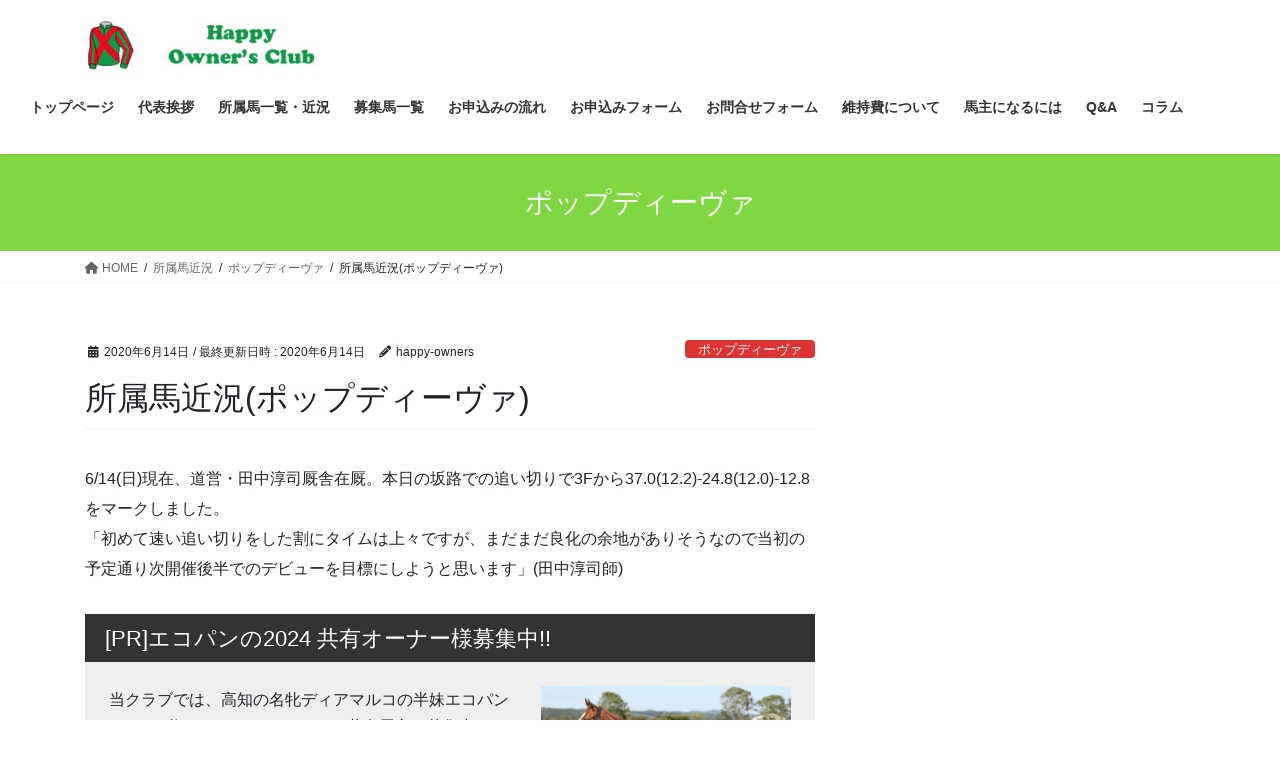

--- FILE ---
content_type: text/html; charset=UTF-8
request_url: https://happy-owners.club/archives/1369
body_size: 14188
content:
<!DOCTYPE html>
<html lang="ja">
<head>
<meta charset="utf-8">
<meta http-equiv="X-UA-Compatible" content="IE=edge">
<meta name="viewport" content="width=device-width, initial-scale=1">

<title>所属馬近況(ポップディーヴァ) | ハッピーオーナーズクラブ 地方競馬共有馬主</title>
<meta name='robots' content='max-image-preview:large' />
	<style>img:is([sizes="auto" i], [sizes^="auto," i]) { contain-intrinsic-size: 3000px 1500px }</style>
	<link rel='dns-prefetch' href='//www.googletagmanager.com' />
<link rel='dns-prefetch' href='//stats.wp.com' />
<link rel='preconnect' href='//c0.wp.com' />
<link rel="alternate" type="application/rss+xml" title="ハッピーオーナーズクラブ 地方競馬共有馬主 &raquo; フィード" href="https://happy-owners.club/feed" />
<link rel="alternate" type="application/rss+xml" title="ハッピーオーナーズクラブ 地方競馬共有馬主 &raquo; コメントフィード" href="https://happy-owners.club/comments/feed" />
<link rel="alternate" type="application/rss+xml" title="ハッピーオーナーズクラブ 地方競馬共有馬主 &raquo; 所属馬近況(ポップディーヴァ) のコメントのフィード" href="https://happy-owners.club/archives/1369/feed" />
<meta name="description" content="6/14(日)現在、道営・田中淳司厩舎在厩。本日の坂路での追い切りで3Fから37.0(12.2)-24.8(12.0)-12.8をマークしました。「初めて速い追い切りをした割にタイムは上々ですが、まだまだ良化の余地がありそうなので当初の予定通り次開催後半でのデビューを目標にしようと思います」(田中淳司師)" /><script type="text/javascript">
/* <![CDATA[ */
window._wpemojiSettings = {"baseUrl":"https:\/\/s.w.org\/images\/core\/emoji\/16.0.1\/72x72\/","ext":".png","svgUrl":"https:\/\/s.w.org\/images\/core\/emoji\/16.0.1\/svg\/","svgExt":".svg","source":{"concatemoji":"https:\/\/happy-owners.club\/wp-includes\/js\/wp-emoji-release.min.js?ver=6.8.3"}};
/*! This file is auto-generated */
!function(s,n){var o,i,e;function c(e){try{var t={supportTests:e,timestamp:(new Date).valueOf()};sessionStorage.setItem(o,JSON.stringify(t))}catch(e){}}function p(e,t,n){e.clearRect(0,0,e.canvas.width,e.canvas.height),e.fillText(t,0,0);var t=new Uint32Array(e.getImageData(0,0,e.canvas.width,e.canvas.height).data),a=(e.clearRect(0,0,e.canvas.width,e.canvas.height),e.fillText(n,0,0),new Uint32Array(e.getImageData(0,0,e.canvas.width,e.canvas.height).data));return t.every(function(e,t){return e===a[t]})}function u(e,t){e.clearRect(0,0,e.canvas.width,e.canvas.height),e.fillText(t,0,0);for(var n=e.getImageData(16,16,1,1),a=0;a<n.data.length;a++)if(0!==n.data[a])return!1;return!0}function f(e,t,n,a){switch(t){case"flag":return n(e,"\ud83c\udff3\ufe0f\u200d\u26a7\ufe0f","\ud83c\udff3\ufe0f\u200b\u26a7\ufe0f")?!1:!n(e,"\ud83c\udde8\ud83c\uddf6","\ud83c\udde8\u200b\ud83c\uddf6")&&!n(e,"\ud83c\udff4\udb40\udc67\udb40\udc62\udb40\udc65\udb40\udc6e\udb40\udc67\udb40\udc7f","\ud83c\udff4\u200b\udb40\udc67\u200b\udb40\udc62\u200b\udb40\udc65\u200b\udb40\udc6e\u200b\udb40\udc67\u200b\udb40\udc7f");case"emoji":return!a(e,"\ud83e\udedf")}return!1}function g(e,t,n,a){var r="undefined"!=typeof WorkerGlobalScope&&self instanceof WorkerGlobalScope?new OffscreenCanvas(300,150):s.createElement("canvas"),o=r.getContext("2d",{willReadFrequently:!0}),i=(o.textBaseline="top",o.font="600 32px Arial",{});return e.forEach(function(e){i[e]=t(o,e,n,a)}),i}function t(e){var t=s.createElement("script");t.src=e,t.defer=!0,s.head.appendChild(t)}"undefined"!=typeof Promise&&(o="wpEmojiSettingsSupports",i=["flag","emoji"],n.supports={everything:!0,everythingExceptFlag:!0},e=new Promise(function(e){s.addEventListener("DOMContentLoaded",e,{once:!0})}),new Promise(function(t){var n=function(){try{var e=JSON.parse(sessionStorage.getItem(o));if("object"==typeof e&&"number"==typeof e.timestamp&&(new Date).valueOf()<e.timestamp+604800&&"object"==typeof e.supportTests)return e.supportTests}catch(e){}return null}();if(!n){if("undefined"!=typeof Worker&&"undefined"!=typeof OffscreenCanvas&&"undefined"!=typeof URL&&URL.createObjectURL&&"undefined"!=typeof Blob)try{var e="postMessage("+g.toString()+"("+[JSON.stringify(i),f.toString(),p.toString(),u.toString()].join(",")+"));",a=new Blob([e],{type:"text/javascript"}),r=new Worker(URL.createObjectURL(a),{name:"wpTestEmojiSupports"});return void(r.onmessage=function(e){c(n=e.data),r.terminate(),t(n)})}catch(e){}c(n=g(i,f,p,u))}t(n)}).then(function(e){for(var t in e)n.supports[t]=e[t],n.supports.everything=n.supports.everything&&n.supports[t],"flag"!==t&&(n.supports.everythingExceptFlag=n.supports.everythingExceptFlag&&n.supports[t]);n.supports.everythingExceptFlag=n.supports.everythingExceptFlag&&!n.supports.flag,n.DOMReady=!1,n.readyCallback=function(){n.DOMReady=!0}}).then(function(){return e}).then(function(){var e;n.supports.everything||(n.readyCallback(),(e=n.source||{}).concatemoji?t(e.concatemoji):e.wpemoji&&e.twemoji&&(t(e.twemoji),t(e.wpemoji)))}))}((window,document),window._wpemojiSettings);
/* ]]> */
</script>
<link rel='preload' id='vkExUnit_common_style-css-preload' href='https://happy-owners.club/wp-content/plugins/vk-all-in-one-expansion-unit/assets/css/vkExUnit_style.css?ver=9.113.0.1' as='style' onload="this.onload=null;this.rel='stylesheet'"/>
<link rel='stylesheet' id='vkExUnit_common_style-css' href='https://happy-owners.club/wp-content/plugins/vk-all-in-one-expansion-unit/assets/css/vkExUnit_style.css?ver=9.113.0.1' media='print' onload="this.media='all'; this.onload=null;">
<style id='vkExUnit_common_style-inline-css' type='text/css'>
:root {--ver_page_top_button_url:url(https://happy-owners.club/wp-content/plugins/vk-all-in-one-expansion-unit/assets/images/to-top-btn-icon.svg);}@font-face {font-weight: normal;font-style: normal;font-family: "vk_sns";src: url("https://happy-owners.club/wp-content/plugins/vk-all-in-one-expansion-unit/inc/sns/icons/fonts/vk_sns.eot?-bq20cj");src: url("https://happy-owners.club/wp-content/plugins/vk-all-in-one-expansion-unit/inc/sns/icons/fonts/vk_sns.eot?#iefix-bq20cj") format("embedded-opentype"),url("https://happy-owners.club/wp-content/plugins/vk-all-in-one-expansion-unit/inc/sns/icons/fonts/vk_sns.woff?-bq20cj") format("woff"),url("https://happy-owners.club/wp-content/plugins/vk-all-in-one-expansion-unit/inc/sns/icons/fonts/vk_sns.ttf?-bq20cj") format("truetype"),url("https://happy-owners.club/wp-content/plugins/vk-all-in-one-expansion-unit/inc/sns/icons/fonts/vk_sns.svg?-bq20cj#vk_sns") format("svg");}
.veu_promotion-alert__content--text {border: 1px solid rgba(0,0,0,0.125);padding: 0.5em 1em;border-radius: var(--vk-size-radius);margin-bottom: var(--vk-margin-block-bottom);font-size: 0.875rem;}/* Alert Content部分に段落タグを入れた場合に最後の段落の余白を0にする */.veu_promotion-alert__content--text p:last-of-type{margin-bottom:0;margin-top: 0;}
</style>
<style id='wp-emoji-styles-inline-css' type='text/css'>

	img.wp-smiley, img.emoji {
		display: inline !important;
		border: none !important;
		box-shadow: none !important;
		height: 1em !important;
		width: 1em !important;
		margin: 0 0.07em !important;
		vertical-align: -0.1em !important;
		background: none !important;
		padding: 0 !important;
	}
</style>
<link rel='preload' id='wp-block-library-css-preload' href='https://c0.wp.com/c/6.8.3/wp-includes/css/dist/block-library/style.min.css' as='style' onload="this.onload=null;this.rel='stylesheet'"/>
<link rel='stylesheet' id='wp-block-library-css' href='https://c0.wp.com/c/6.8.3/wp-includes/css/dist/block-library/style.min.css' media='print' onload="this.media='all'; this.onload=null;">
<style id='wp-block-library-inline-css' type='text/css'>
.vk-cols--reverse{flex-direction:row-reverse}.vk-cols--hasbtn{margin-bottom:0}.vk-cols--hasbtn>.row>.vk_gridColumn_item,.vk-cols--hasbtn>.wp-block-column{position:relative;padding-bottom:3em}.vk-cols--hasbtn>.row>.vk_gridColumn_item>.wp-block-buttons,.vk-cols--hasbtn>.row>.vk_gridColumn_item>.vk_button,.vk-cols--hasbtn>.wp-block-column>.wp-block-buttons,.vk-cols--hasbtn>.wp-block-column>.vk_button{position:absolute;bottom:0;width:100%}.vk-cols--fit.wp-block-columns{gap:0}.vk-cols--fit.wp-block-columns,.vk-cols--fit.wp-block-columns:not(.is-not-stacked-on-mobile){margin-top:0;margin-bottom:0;justify-content:space-between}.vk-cols--fit.wp-block-columns>.wp-block-column *:last-child,.vk-cols--fit.wp-block-columns:not(.is-not-stacked-on-mobile)>.wp-block-column *:last-child{margin-bottom:0}.vk-cols--fit.wp-block-columns>.wp-block-column>.wp-block-cover,.vk-cols--fit.wp-block-columns:not(.is-not-stacked-on-mobile)>.wp-block-column>.wp-block-cover{margin-top:0}.vk-cols--fit.wp-block-columns.has-background,.vk-cols--fit.wp-block-columns:not(.is-not-stacked-on-mobile).has-background{padding:0}@media(max-width: 599px){.vk-cols--fit.wp-block-columns:not(.has-background)>.wp-block-column:not(.has-background),.vk-cols--fit.wp-block-columns:not(.is-not-stacked-on-mobile):not(.has-background)>.wp-block-column:not(.has-background){padding-left:0 !important;padding-right:0 !important}}@media(min-width: 782px){.vk-cols--fit.wp-block-columns .block-editor-block-list__block.wp-block-column:not(:first-child),.vk-cols--fit.wp-block-columns>.wp-block-column:not(:first-child),.vk-cols--fit.wp-block-columns:not(.is-not-stacked-on-mobile) .block-editor-block-list__block.wp-block-column:not(:first-child),.vk-cols--fit.wp-block-columns:not(.is-not-stacked-on-mobile)>.wp-block-column:not(:first-child){margin-left:0}}@media(min-width: 600px)and (max-width: 781px){.vk-cols--fit.wp-block-columns .wp-block-column:nth-child(2n),.vk-cols--fit.wp-block-columns:not(.is-not-stacked-on-mobile) .wp-block-column:nth-child(2n){margin-left:0}.vk-cols--fit.wp-block-columns .wp-block-column:not(:only-child),.vk-cols--fit.wp-block-columns:not(.is-not-stacked-on-mobile) .wp-block-column:not(:only-child){flex-basis:50% !important}}.vk-cols--fit--gap1.wp-block-columns{gap:1px}@media(min-width: 600px)and (max-width: 781px){.vk-cols--fit--gap1.wp-block-columns .wp-block-column:not(:only-child){flex-basis:calc(50% - 1px) !important}}.vk-cols--fit.vk-cols--grid>.block-editor-block-list__block,.vk-cols--fit.vk-cols--grid>.wp-block-column,.vk-cols--fit.vk-cols--grid:not(.is-not-stacked-on-mobile)>.block-editor-block-list__block,.vk-cols--fit.vk-cols--grid:not(.is-not-stacked-on-mobile)>.wp-block-column{flex-basis:50%;box-sizing:border-box}@media(max-width: 599px){.vk-cols--fit.vk-cols--grid.vk-cols--grid--alignfull>.wp-block-column:nth-child(2)>.wp-block-cover,.vk-cols--fit.vk-cols--grid.vk-cols--grid--alignfull>.wp-block-column:nth-child(2)>.vk_outer,.vk-cols--fit.vk-cols--grid:not(.is-not-stacked-on-mobile).vk-cols--grid--alignfull>.wp-block-column:nth-child(2)>.wp-block-cover,.vk-cols--fit.vk-cols--grid:not(.is-not-stacked-on-mobile).vk-cols--grid--alignfull>.wp-block-column:nth-child(2)>.vk_outer{width:100vw;margin-right:calc((100% - 100vw)/2);margin-left:calc((100% - 100vw)/2)}}@media(min-width: 600px){.vk-cols--fit.vk-cols--grid.vk-cols--grid--alignfull>.wp-block-column:nth-child(2)>.wp-block-cover,.vk-cols--fit.vk-cols--grid.vk-cols--grid--alignfull>.wp-block-column:nth-child(2)>.vk_outer,.vk-cols--fit.vk-cols--grid:not(.is-not-stacked-on-mobile).vk-cols--grid--alignfull>.wp-block-column:nth-child(2)>.wp-block-cover,.vk-cols--fit.vk-cols--grid:not(.is-not-stacked-on-mobile).vk-cols--grid--alignfull>.wp-block-column:nth-child(2)>.vk_outer{margin-right:calc(100% - 50vw);width:50vw}}@media(min-width: 600px){.vk-cols--fit.vk-cols--grid.vk-cols--grid--alignfull.vk-cols--reverse>.wp-block-column,.vk-cols--fit.vk-cols--grid:not(.is-not-stacked-on-mobile).vk-cols--grid--alignfull.vk-cols--reverse>.wp-block-column{margin-left:0;margin-right:0}.vk-cols--fit.vk-cols--grid.vk-cols--grid--alignfull.vk-cols--reverse>.wp-block-column:nth-child(2)>.wp-block-cover,.vk-cols--fit.vk-cols--grid.vk-cols--grid--alignfull.vk-cols--reverse>.wp-block-column:nth-child(2)>.vk_outer,.vk-cols--fit.vk-cols--grid:not(.is-not-stacked-on-mobile).vk-cols--grid--alignfull.vk-cols--reverse>.wp-block-column:nth-child(2)>.wp-block-cover,.vk-cols--fit.vk-cols--grid:not(.is-not-stacked-on-mobile).vk-cols--grid--alignfull.vk-cols--reverse>.wp-block-column:nth-child(2)>.vk_outer{margin-left:calc(100% - 50vw)}}.vk-cols--menu h2,.vk-cols--menu h3,.vk-cols--menu h4,.vk-cols--menu h5{margin-bottom:.2em;text-shadow:#000 0 0 10px}.vk-cols--menu h2:first-child,.vk-cols--menu h3:first-child,.vk-cols--menu h4:first-child,.vk-cols--menu h5:first-child{margin-top:0}.vk-cols--menu p{margin-bottom:1rem;text-shadow:#000 0 0 10px}.vk-cols--menu .wp-block-cover__inner-container:last-child{margin-bottom:0}.vk-cols--fitbnrs .wp-block-column .wp-block-cover:hover img{filter:unset}.vk-cols--fitbnrs .wp-block-column .wp-block-cover:hover{background-color:unset}.vk-cols--fitbnrs .wp-block-column .wp-block-cover:hover .wp-block-cover__image-background{filter:unset !important}.vk-cols--fitbnrs .wp-block-cover .wp-block-cover__inner-container{position:absolute;height:100%;width:100%}.vk-cols--fitbnrs .vk_button{height:100%;margin:0}.vk-cols--fitbnrs .vk_button .vk_button_btn,.vk-cols--fitbnrs .vk_button .btn{height:100%;width:100%;border:none;box-shadow:none;background-color:unset !important;transition:unset}.vk-cols--fitbnrs .vk_button .vk_button_btn:hover,.vk-cols--fitbnrs .vk_button .btn:hover{transition:unset}.vk-cols--fitbnrs .vk_button .vk_button_btn:after,.vk-cols--fitbnrs .vk_button .btn:after{border:none}.vk-cols--fitbnrs .vk_button .vk_button_link_txt{width:100%;position:absolute;top:50%;left:50%;transform:translateY(-50%) translateX(-50%);font-size:2rem;text-shadow:#000 0 0 10px}.vk-cols--fitbnrs .vk_button .vk_button_link_subCaption{width:100%;position:absolute;top:calc(50% + 2.2em);left:50%;transform:translateY(-50%) translateX(-50%);text-shadow:#000 0 0 10px}@media(min-width: 992px){.vk-cols--media.wp-block-columns{gap:3rem}}.vk-fit-map figure{margin-bottom:0}.vk-fit-map iframe{position:relative;margin-bottom:0;display:block;max-height:400px;width:100vw}.vk-fit-map:is(.alignfull,.alignwide) div{max-width:100%}.vk-table--th--width25 :where(tr>*:first-child){width:25%}.vk-table--th--width30 :where(tr>*:first-child){width:30%}.vk-table--th--width35 :where(tr>*:first-child){width:35%}.vk-table--th--width40 :where(tr>*:first-child){width:40%}.vk-table--th--bg-bright :where(tr>*:first-child){background-color:var(--wp--preset--color--bg-secondary, rgba(0, 0, 0, 0.05))}@media(max-width: 599px){.vk-table--mobile-block :is(th,td){width:100%;display:block}.vk-table--mobile-block.wp-block-table table :is(th,td){border-top:none}}.vk-table--width--th25 :where(tr>*:first-child){width:25%}.vk-table--width--th30 :where(tr>*:first-child){width:30%}.vk-table--width--th35 :where(tr>*:first-child){width:35%}.vk-table--width--th40 :where(tr>*:first-child){width:40%}.no-margin{margin:0}@media(max-width: 599px){.wp-block-image.vk-aligncenter--mobile>.alignright{float:none;margin-left:auto;margin-right:auto}.vk-no-padding-horizontal--mobile{padding-left:0 !important;padding-right:0 !important}}
/* VK Color Palettes */
</style>
<style id='classic-theme-styles-inline-css' type='text/css'>
/*! This file is auto-generated */
.wp-block-button__link{color:#fff;background-color:#32373c;border-radius:9999px;box-shadow:none;text-decoration:none;padding:calc(.667em + 2px) calc(1.333em + 2px);font-size:1.125em}.wp-block-file__button{background:#32373c;color:#fff;text-decoration:none}
</style>
<link rel='preload' id='mediaelement-css-preload' href='https://c0.wp.com/c/6.8.3/wp-includes/js/mediaelement/mediaelementplayer-legacy.min.css' as='style' onload="this.onload=null;this.rel='stylesheet'"/>
<link rel='stylesheet' id='mediaelement-css' href='https://c0.wp.com/c/6.8.3/wp-includes/js/mediaelement/mediaelementplayer-legacy.min.css' media='print' onload="this.media='all'; this.onload=null;">
<link rel='preload' id='wp-mediaelement-css-preload' href='https://c0.wp.com/c/6.8.3/wp-includes/js/mediaelement/wp-mediaelement.min.css' as='style' onload="this.onload=null;this.rel='stylesheet'"/>
<link rel='stylesheet' id='wp-mediaelement-css' href='https://c0.wp.com/c/6.8.3/wp-includes/js/mediaelement/wp-mediaelement.min.css' media='print' onload="this.media='all'; this.onload=null;">
<style id='jetpack-sharing-buttons-style-inline-css' type='text/css'>
.jetpack-sharing-buttons__services-list{display:flex;flex-direction:row;flex-wrap:wrap;gap:0;list-style-type:none;margin:5px;padding:0}.jetpack-sharing-buttons__services-list.has-small-icon-size{font-size:12px}.jetpack-sharing-buttons__services-list.has-normal-icon-size{font-size:16px}.jetpack-sharing-buttons__services-list.has-large-icon-size{font-size:24px}.jetpack-sharing-buttons__services-list.has-huge-icon-size{font-size:36px}@media print{.jetpack-sharing-buttons__services-list{display:none!important}}.editor-styles-wrapper .wp-block-jetpack-sharing-buttons{gap:0;padding-inline-start:0}ul.jetpack-sharing-buttons__services-list.has-background{padding:1.25em 2.375em}
</style>
<style id='global-styles-inline-css' type='text/css'>
:root{--wp--preset--aspect-ratio--square: 1;--wp--preset--aspect-ratio--4-3: 4/3;--wp--preset--aspect-ratio--3-4: 3/4;--wp--preset--aspect-ratio--3-2: 3/2;--wp--preset--aspect-ratio--2-3: 2/3;--wp--preset--aspect-ratio--16-9: 16/9;--wp--preset--aspect-ratio--9-16: 9/16;--wp--preset--color--black: #000000;--wp--preset--color--cyan-bluish-gray: #abb8c3;--wp--preset--color--white: #ffffff;--wp--preset--color--pale-pink: #f78da7;--wp--preset--color--vivid-red: #cf2e2e;--wp--preset--color--luminous-vivid-orange: #ff6900;--wp--preset--color--luminous-vivid-amber: #fcb900;--wp--preset--color--light-green-cyan: #7bdcb5;--wp--preset--color--vivid-green-cyan: #00d084;--wp--preset--color--pale-cyan-blue: #8ed1fc;--wp--preset--color--vivid-cyan-blue: #0693e3;--wp--preset--color--vivid-purple: #9b51e0;--wp--preset--gradient--vivid-cyan-blue-to-vivid-purple: linear-gradient(135deg,rgba(6,147,227,1) 0%,rgb(155,81,224) 100%);--wp--preset--gradient--light-green-cyan-to-vivid-green-cyan: linear-gradient(135deg,rgb(122,220,180) 0%,rgb(0,208,130) 100%);--wp--preset--gradient--luminous-vivid-amber-to-luminous-vivid-orange: linear-gradient(135deg,rgba(252,185,0,1) 0%,rgba(255,105,0,1) 100%);--wp--preset--gradient--luminous-vivid-orange-to-vivid-red: linear-gradient(135deg,rgba(255,105,0,1) 0%,rgb(207,46,46) 100%);--wp--preset--gradient--very-light-gray-to-cyan-bluish-gray: linear-gradient(135deg,rgb(238,238,238) 0%,rgb(169,184,195) 100%);--wp--preset--gradient--cool-to-warm-spectrum: linear-gradient(135deg,rgb(74,234,220) 0%,rgb(151,120,209) 20%,rgb(207,42,186) 40%,rgb(238,44,130) 60%,rgb(251,105,98) 80%,rgb(254,248,76) 100%);--wp--preset--gradient--blush-light-purple: linear-gradient(135deg,rgb(255,206,236) 0%,rgb(152,150,240) 100%);--wp--preset--gradient--blush-bordeaux: linear-gradient(135deg,rgb(254,205,165) 0%,rgb(254,45,45) 50%,rgb(107,0,62) 100%);--wp--preset--gradient--luminous-dusk: linear-gradient(135deg,rgb(255,203,112) 0%,rgb(199,81,192) 50%,rgb(65,88,208) 100%);--wp--preset--gradient--pale-ocean: linear-gradient(135deg,rgb(255,245,203) 0%,rgb(182,227,212) 50%,rgb(51,167,181) 100%);--wp--preset--gradient--electric-grass: linear-gradient(135deg,rgb(202,248,128) 0%,rgb(113,206,126) 100%);--wp--preset--gradient--midnight: linear-gradient(135deg,rgb(2,3,129) 0%,rgb(40,116,252) 100%);--wp--preset--font-size--small: 13px;--wp--preset--font-size--medium: 20px;--wp--preset--font-size--large: 36px;--wp--preset--font-size--x-large: 42px;--wp--preset--spacing--20: 0.44rem;--wp--preset--spacing--30: 0.67rem;--wp--preset--spacing--40: 1rem;--wp--preset--spacing--50: 1.5rem;--wp--preset--spacing--60: 2.25rem;--wp--preset--spacing--70: 3.38rem;--wp--preset--spacing--80: 5.06rem;--wp--preset--shadow--natural: 6px 6px 9px rgba(0, 0, 0, 0.2);--wp--preset--shadow--deep: 12px 12px 50px rgba(0, 0, 0, 0.4);--wp--preset--shadow--sharp: 6px 6px 0px rgba(0, 0, 0, 0.2);--wp--preset--shadow--outlined: 6px 6px 0px -3px rgba(255, 255, 255, 1), 6px 6px rgba(0, 0, 0, 1);--wp--preset--shadow--crisp: 6px 6px 0px rgba(0, 0, 0, 1);}:where(.is-layout-flex){gap: 0.5em;}:where(.is-layout-grid){gap: 0.5em;}body .is-layout-flex{display: flex;}.is-layout-flex{flex-wrap: wrap;align-items: center;}.is-layout-flex > :is(*, div){margin: 0;}body .is-layout-grid{display: grid;}.is-layout-grid > :is(*, div){margin: 0;}:where(.wp-block-columns.is-layout-flex){gap: 2em;}:where(.wp-block-columns.is-layout-grid){gap: 2em;}:where(.wp-block-post-template.is-layout-flex){gap: 1.25em;}:where(.wp-block-post-template.is-layout-grid){gap: 1.25em;}.has-black-color{color: var(--wp--preset--color--black) !important;}.has-cyan-bluish-gray-color{color: var(--wp--preset--color--cyan-bluish-gray) !important;}.has-white-color{color: var(--wp--preset--color--white) !important;}.has-pale-pink-color{color: var(--wp--preset--color--pale-pink) !important;}.has-vivid-red-color{color: var(--wp--preset--color--vivid-red) !important;}.has-luminous-vivid-orange-color{color: var(--wp--preset--color--luminous-vivid-orange) !important;}.has-luminous-vivid-amber-color{color: var(--wp--preset--color--luminous-vivid-amber) !important;}.has-light-green-cyan-color{color: var(--wp--preset--color--light-green-cyan) !important;}.has-vivid-green-cyan-color{color: var(--wp--preset--color--vivid-green-cyan) !important;}.has-pale-cyan-blue-color{color: var(--wp--preset--color--pale-cyan-blue) !important;}.has-vivid-cyan-blue-color{color: var(--wp--preset--color--vivid-cyan-blue) !important;}.has-vivid-purple-color{color: var(--wp--preset--color--vivid-purple) !important;}.has-black-background-color{background-color: var(--wp--preset--color--black) !important;}.has-cyan-bluish-gray-background-color{background-color: var(--wp--preset--color--cyan-bluish-gray) !important;}.has-white-background-color{background-color: var(--wp--preset--color--white) !important;}.has-pale-pink-background-color{background-color: var(--wp--preset--color--pale-pink) !important;}.has-vivid-red-background-color{background-color: var(--wp--preset--color--vivid-red) !important;}.has-luminous-vivid-orange-background-color{background-color: var(--wp--preset--color--luminous-vivid-orange) !important;}.has-luminous-vivid-amber-background-color{background-color: var(--wp--preset--color--luminous-vivid-amber) !important;}.has-light-green-cyan-background-color{background-color: var(--wp--preset--color--light-green-cyan) !important;}.has-vivid-green-cyan-background-color{background-color: var(--wp--preset--color--vivid-green-cyan) !important;}.has-pale-cyan-blue-background-color{background-color: var(--wp--preset--color--pale-cyan-blue) !important;}.has-vivid-cyan-blue-background-color{background-color: var(--wp--preset--color--vivid-cyan-blue) !important;}.has-vivid-purple-background-color{background-color: var(--wp--preset--color--vivid-purple) !important;}.has-black-border-color{border-color: var(--wp--preset--color--black) !important;}.has-cyan-bluish-gray-border-color{border-color: var(--wp--preset--color--cyan-bluish-gray) !important;}.has-white-border-color{border-color: var(--wp--preset--color--white) !important;}.has-pale-pink-border-color{border-color: var(--wp--preset--color--pale-pink) !important;}.has-vivid-red-border-color{border-color: var(--wp--preset--color--vivid-red) !important;}.has-luminous-vivid-orange-border-color{border-color: var(--wp--preset--color--luminous-vivid-orange) !important;}.has-luminous-vivid-amber-border-color{border-color: var(--wp--preset--color--luminous-vivid-amber) !important;}.has-light-green-cyan-border-color{border-color: var(--wp--preset--color--light-green-cyan) !important;}.has-vivid-green-cyan-border-color{border-color: var(--wp--preset--color--vivid-green-cyan) !important;}.has-pale-cyan-blue-border-color{border-color: var(--wp--preset--color--pale-cyan-blue) !important;}.has-vivid-cyan-blue-border-color{border-color: var(--wp--preset--color--vivid-cyan-blue) !important;}.has-vivid-purple-border-color{border-color: var(--wp--preset--color--vivid-purple) !important;}.has-vivid-cyan-blue-to-vivid-purple-gradient-background{background: var(--wp--preset--gradient--vivid-cyan-blue-to-vivid-purple) !important;}.has-light-green-cyan-to-vivid-green-cyan-gradient-background{background: var(--wp--preset--gradient--light-green-cyan-to-vivid-green-cyan) !important;}.has-luminous-vivid-amber-to-luminous-vivid-orange-gradient-background{background: var(--wp--preset--gradient--luminous-vivid-amber-to-luminous-vivid-orange) !important;}.has-luminous-vivid-orange-to-vivid-red-gradient-background{background: var(--wp--preset--gradient--luminous-vivid-orange-to-vivid-red) !important;}.has-very-light-gray-to-cyan-bluish-gray-gradient-background{background: var(--wp--preset--gradient--very-light-gray-to-cyan-bluish-gray) !important;}.has-cool-to-warm-spectrum-gradient-background{background: var(--wp--preset--gradient--cool-to-warm-spectrum) !important;}.has-blush-light-purple-gradient-background{background: var(--wp--preset--gradient--blush-light-purple) !important;}.has-blush-bordeaux-gradient-background{background: var(--wp--preset--gradient--blush-bordeaux) !important;}.has-luminous-dusk-gradient-background{background: var(--wp--preset--gradient--luminous-dusk) !important;}.has-pale-ocean-gradient-background{background: var(--wp--preset--gradient--pale-ocean) !important;}.has-electric-grass-gradient-background{background: var(--wp--preset--gradient--electric-grass) !important;}.has-midnight-gradient-background{background: var(--wp--preset--gradient--midnight) !important;}.has-small-font-size{font-size: var(--wp--preset--font-size--small) !important;}.has-medium-font-size{font-size: var(--wp--preset--font-size--medium) !important;}.has-large-font-size{font-size: var(--wp--preset--font-size--large) !important;}.has-x-large-font-size{font-size: var(--wp--preset--font-size--x-large) !important;}
:where(.wp-block-post-template.is-layout-flex){gap: 1.25em;}:where(.wp-block-post-template.is-layout-grid){gap: 1.25em;}
:where(.wp-block-columns.is-layout-flex){gap: 2em;}:where(.wp-block-columns.is-layout-grid){gap: 2em;}
:root :where(.wp-block-pullquote){font-size: 1.5em;line-height: 1.6;}
</style>
<link rel='stylesheet' id='vk-swiper-style-css' href='https://happy-owners.club/wp-content/plugins/vk-blocks/vendor/vektor-inc/vk-swiper/src/assets/css/swiper-bundle.min.css?ver=11.0.2' type='text/css' media='all' />
<link rel='stylesheet' id='bootstrap-4-style-css' href='https://happy-owners.club/wp-content/themes/lightning/_g2/library/bootstrap-4/css/bootstrap.min.css?ver=4.5.0' type='text/css' media='all' />
<link rel='stylesheet' id='lightning-common-style-css' href='https://happy-owners.club/wp-content/themes/lightning/_g2/assets/css/common.css?ver=15.21.1' type='text/css' media='all' />
<style id='lightning-common-style-inline-css' type='text/css'>
/* vk-mobile-nav */:root {--vk-mobile-nav-menu-btn-bg-src: url("https://happy-owners.club/wp-content/themes/lightning/_g2/inc/vk-mobile-nav/package/images/vk-menu-btn-black.svg");--vk-mobile-nav-menu-btn-close-bg-src: url("https://happy-owners.club/wp-content/themes/lightning/_g2/inc/vk-mobile-nav/package/images/vk-menu-close-black.svg");--vk-menu-acc-icon-open-black-bg-src: url("https://happy-owners.club/wp-content/themes/lightning/_g2/inc/vk-mobile-nav/package/images/vk-menu-acc-icon-open-black.svg");--vk-menu-acc-icon-open-white-bg-src: url("https://happy-owners.club/wp-content/themes/lightning/_g2/inc/vk-mobile-nav/package/images/vk-menu-acc-icon-open-white.svg");--vk-menu-acc-icon-close-black-bg-src: url("https://happy-owners.club/wp-content/themes/lightning/_g2/inc/vk-mobile-nav/package/images/vk-menu-close-black.svg");--vk-menu-acc-icon-close-white-bg-src: url("https://happy-owners.club/wp-content/themes/lightning/_g2/inc/vk-mobile-nav/package/images/vk-menu-close-white.svg");}
</style>
<link rel='stylesheet' id='lightning-design-style-css' href='https://happy-owners.club/wp-content/themes/lightning/_g2/design-skin/origin2/css/style.css?ver=15.21.1' type='text/css' media='all' />
<style id='lightning-design-style-inline-css' type='text/css'>
:root {--color-key:#81d742;--wp--preset--color--vk-color-primary:#81d742;--color-key-dark:#1e73be;}
/* ltg common custom */:root {--vk-menu-acc-btn-border-color:#333;--vk-color-primary:#81d742;--vk-color-primary-dark:#1e73be;--vk-color-primary-vivid:#8eed49;--color-key:#81d742;--wp--preset--color--vk-color-primary:#81d742;--color-key-dark:#1e73be;}.veu_color_txt_key { color:#1e73be ; }.veu_color_bg_key { background-color:#1e73be ; }.veu_color_border_key { border-color:#1e73be ; }.btn-default { border-color:#81d742;color:#81d742;}.btn-default:focus,.btn-default:hover { border-color:#81d742;background-color: #81d742; }.wp-block-search__button,.btn-primary { background-color:#81d742;border-color:#1e73be; }.wp-block-search__button:focus,.wp-block-search__button:hover,.btn-primary:not(:disabled):not(.disabled):active,.btn-primary:focus,.btn-primary:hover { background-color:#1e73be;border-color:#81d742; }.btn-outline-primary { color : #81d742 ; border-color:#81d742; }.btn-outline-primary:not(:disabled):not(.disabled):active,.btn-outline-primary:focus,.btn-outline-primary:hover { color : #fff; background-color:#81d742;border-color:#1e73be; }a { color:#337ab7; }
.tagcloud a:before { font-family: "Font Awesome 5 Free";content: "\f02b";font-weight: bold; }
.media .media-body .media-heading a:hover { color:#81d742; }@media (min-width: 768px){.gMenu > li:before,.gMenu > li.menu-item-has-children::after { border-bottom-color:#1e73be }.gMenu li li { background-color:#1e73be }.gMenu li li a:hover { background-color:#81d742; }} /* @media (min-width: 768px) */.page-header { background-color:#81d742; }h2,.mainSection-title { border-top-color:#81d742; }h3:after,.subSection-title:after { border-bottom-color:#81d742; }ul.page-numbers li span.page-numbers.current,.page-link dl .post-page-numbers.current { background-color:#81d742; }.pager li > a { border-color:#81d742;color:#81d742;}.pager li > a:hover { background-color:#81d742;color:#fff;}.siteFooter { border-top-color:#81d742; }dt { border-left-color:#81d742; }:root {--g_nav_main_acc_icon_open_url:url(https://happy-owners.club/wp-content/themes/lightning/_g2/inc/vk-mobile-nav/package/images/vk-menu-acc-icon-open-black.svg);--g_nav_main_acc_icon_close_url: url(https://happy-owners.club/wp-content/themes/lightning/_g2/inc/vk-mobile-nav/package/images/vk-menu-close-black.svg);--g_nav_sub_acc_icon_open_url: url(https://happy-owners.club/wp-content/themes/lightning/_g2/inc/vk-mobile-nav/package/images/vk-menu-acc-icon-open-white.svg);--g_nav_sub_acc_icon_close_url: url(https://happy-owners.club/wp-content/themes/lightning/_g2/inc/vk-mobile-nav/package/images/vk-menu-close-white.svg);}
</style>
<link rel='preload' id='veu-cta-css-preload' href='https://happy-owners.club/wp-content/plugins/vk-all-in-one-expansion-unit/inc/call-to-action/package/assets/css/style.css?ver=9.113.0.1' as='style' onload="this.onload=null;this.rel='stylesheet'"/>
<link rel='stylesheet' id='veu-cta-css' href='https://happy-owners.club/wp-content/plugins/vk-all-in-one-expansion-unit/inc/call-to-action/package/assets/css/style.css?ver=9.113.0.1' media='print' onload="this.media='all'; this.onload=null;">
<link rel='stylesheet' id='vk-blocks-build-css-css' href='https://happy-owners.club/wp-content/plugins/vk-blocks/build/block-build.css?ver=1.111.0.2' type='text/css' media='all' />
<style id='vk-blocks-build-css-inline-css' type='text/css'>
:root {--vk_flow-arrow: url(https://happy-owners.club/wp-content/plugins/vk-blocks/inc/vk-blocks/images/arrow_bottom.svg);--vk_image-mask-circle: url(https://happy-owners.club/wp-content/plugins/vk-blocks/inc/vk-blocks/images/circle.svg);--vk_image-mask-wave01: url(https://happy-owners.club/wp-content/plugins/vk-blocks/inc/vk-blocks/images/wave01.svg);--vk_image-mask-wave02: url(https://happy-owners.club/wp-content/plugins/vk-blocks/inc/vk-blocks/images/wave02.svg);--vk_image-mask-wave03: url(https://happy-owners.club/wp-content/plugins/vk-blocks/inc/vk-blocks/images/wave03.svg);--vk_image-mask-wave04: url(https://happy-owners.club/wp-content/plugins/vk-blocks/inc/vk-blocks/images/wave04.svg);}

	:root {

		--vk-balloon-border-width:1px;

		--vk-balloon-speech-offset:-12px;
	}
	
</style>
<link rel='preload' id='lightning-theme-style-css-preload' href='https://happy-owners.club/wp-content/themes/lightning/style.css?ver=15.21.1' as='style' onload="this.onload=null;this.rel='stylesheet'"/>
<link rel='stylesheet' id='lightning-theme-style-css' href='https://happy-owners.club/wp-content/themes/lightning/style.css?ver=15.21.1' media='print' onload="this.media='all'; this.onload=null;">
<link rel='preload' id='vk-font-awesome-css-preload' href='https://happy-owners.club/wp-content/themes/lightning/vendor/vektor-inc/font-awesome-versions/src/versions/6/css/all.min.css?ver=6.4.2' as='style' onload="this.onload=null;this.rel='stylesheet'"/>
<link rel='stylesheet' id='vk-font-awesome-css' href='https://happy-owners.club/wp-content/themes/lightning/vendor/vektor-inc/font-awesome-versions/src/versions/6/css/all.min.css?ver=6.4.2' media='print' onload="this.media='all'; this.onload=null;">
<script type="text/javascript" src="https://c0.wp.com/c/6.8.3/wp-includes/js/jquery/jquery.min.js" id="jquery-core-js"></script>
<script type="text/javascript" src="https://c0.wp.com/c/6.8.3/wp-includes/js/jquery/jquery-migrate.min.js" id="jquery-migrate-js"></script>

<!-- Google アナリティクス スニペット (Site Kit が追加) -->
<script type="text/javascript" src="https://www.googletagmanager.com/gtag/js?id=UA-253965354-1" id="google_gtagjs-js" async></script>
<script type="text/javascript" id="google_gtagjs-js-after">
/* <![CDATA[ */
window.dataLayer = window.dataLayer || [];function gtag(){dataLayer.push(arguments);}
gtag('set', 'linker', {"domains":["happy-owners.club"]} );
gtag("js", new Date());
gtag("set", "developer_id.dZTNiMT", true);
gtag("config", "UA-253965354-1", {"anonymize_ip":true});
gtag("config", "G-JPQZGYMDRD");
/* ]]> */
</script>

<!-- (ここまで) Google アナリティクス スニペット (Site Kit が追加) -->
<link rel="https://api.w.org/" href="https://happy-owners.club/wp-json/" /><link rel="alternate" title="JSON" type="application/json" href="https://happy-owners.club/wp-json/wp/v2/posts/1369" /><link rel="EditURI" type="application/rsd+xml" title="RSD" href="https://happy-owners.club/xmlrpc.php?rsd" />
<meta name="generator" content="WordPress 6.8.3" />
<link rel="canonical" href="https://happy-owners.club/archives/1369" />
<link rel='shortlink' href='https://happy-owners.club/?p=1369' />
<link rel="alternate" title="oEmbed (JSON)" type="application/json+oembed" href="https://happy-owners.club/wp-json/oembed/1.0/embed?url=https%3A%2F%2Fhappy-owners.club%2Farchives%2F1369" />
<link rel="alternate" title="oEmbed (XML)" type="text/xml+oembed" href="https://happy-owners.club/wp-json/oembed/1.0/embed?url=https%3A%2F%2Fhappy-owners.club%2Farchives%2F1369&#038;format=xml" />
<meta name="generator" content="Site Kit by Google 1.90.1" />	<style>img#wpstats{display:none}</style>
		<style id="lightning-color-custom-for-plugins" type="text/css">/* ltg theme common */.color_key_bg,.color_key_bg_hover:hover{background-color: #81d742;}.color_key_txt,.color_key_txt_hover:hover{color: #81d742;}.color_key_border,.color_key_border_hover:hover{border-color: #81d742;}.color_key_dark_bg,.color_key_dark_bg_hover:hover{background-color: #1e73be;}.color_key_dark_txt,.color_key_dark_txt_hover:hover{color: #1e73be;}.color_key_dark_border,.color_key_dark_border_hover:hover{border-color: #1e73be;}</style>
<!-- Jetpack Open Graph Tags -->
<meta property="og:type" content="article" />
<meta property="og:title" content="所属馬近況(ポップディーヴァ)" />
<meta property="og:url" content="https://happy-owners.club/archives/1369" />
<meta property="og:description" content="6/14(日)現在、道営・田中淳司厩舎在厩。本日の坂路での追い切りで3Fから37.0(12.2)-24.8(1&hellip;" />
<meta property="article:published_time" content="2020-06-14T07:19:37+00:00" />
<meta property="article:modified_time" content="2020-06-14T07:19:42+00:00" />
<meta property="og:site_name" content="ハッピーオーナーズクラブ 地方競馬共有馬主" />
<meta property="og:image" content="https://happy-owners.club/wp-content/uploads/2020/05/syozokuba.png" />
<meta property="og:image:width" content="1200" />
<meta property="og:image:height" content="630" />
<meta property="og:image:alt" content="" />
<meta property="og:locale" content="ja_JP" />
<meta name="twitter:text:title" content="所属馬近況(ポップディーヴァ)" />
<meta name="twitter:image" content="https://happy-owners.club/wp-content/uploads/2020/05/syozokuba.png?w=640" />
<meta name="twitter:card" content="summary_large_image" />

<!-- End Jetpack Open Graph Tags -->
<!-- [ VK All in One Expansion Unit OGP ] -->
<meta property="og:site_name" content="ハッピーオーナーズクラブ 地方競馬共有馬主" />
<meta property="og:url" content="https://happy-owners.club/archives/1369" />
<meta property="og:title" content="所属馬近況(ポップディーヴァ) | ハッピーオーナーズクラブ 地方競馬共有馬主" />
<meta property="og:description" content="6/14(日)現在、道営・田中淳司厩舎在厩。本日の坂路での追い切りで3Fから37.0(12.2)-24.8(12.0)-12.8をマークしました。「初めて速い追い切りをした割にタイムは上々ですが、まだまだ良化の余地がありそうなので当初の予定通り次開催後半でのデビューを目標にしようと思います」(田中淳司師)" />
<meta property="og:type" content="article" />
<meta property="og:image" content="https://happy-owners.club/wp-content/uploads/2020/05/syozokuba-1024x538.png" />
<meta property="og:image:width" content="1024" />
<meta property="og:image:height" content="538" />
<!-- [ / VK All in One Expansion Unit OGP ] -->
<!-- [ VK All in One Expansion Unit twitter card ] -->
<meta name="twitter:card" content="summary_large_image">
<meta name="twitter:description" content="6/14(日)現在、道営・田中淳司厩舎在厩。本日の坂路での追い切りで3Fから37.0(12.2)-24.8(12.0)-12.8をマークしました。「初めて速い追い切りをした割にタイムは上々ですが、まだまだ良化の余地がありそうなので当初の予定通り次開催後半でのデビューを目標にしようと思います」(田中淳司師)">
<meta name="twitter:title" content="所属馬近況(ポップディーヴァ) | ハッピーオーナーズクラブ 地方競馬共有馬主">
<meta name="twitter:url" content="https://happy-owners.club/archives/1369">
	<meta name="twitter:image" content="https://happy-owners.club/wp-content/uploads/2020/05/syozokuba-1024x538.png">
	<meta name="twitter:domain" content="happy-owners.club">
	<meta name="twitter:site" content="@happyownersclub">
	<!-- [ / VK All in One Expansion Unit twitter card ] -->
	<link rel="icon" href="https://happy-owners.club/wp-content/uploads/2019/08/cropped-ダウンロード-32x32.png" sizes="32x32" />
<link rel="icon" href="https://happy-owners.club/wp-content/uploads/2019/08/cropped-ダウンロード-192x192.png" sizes="192x192" />
<link rel="apple-touch-icon" href="https://happy-owners.club/wp-content/uploads/2019/08/cropped-ダウンロード-180x180.png" />
<meta name="msapplication-TileImage" content="https://happy-owners.club/wp-content/uploads/2019/08/cropped-ダウンロード-270x270.png" />
<!-- [ VK All in One Expansion Unit Article Structure Data ] --><script type="application/ld+json">{"@context":"https://schema.org/","@type":"Article","headline":"所属馬近況(ポップディーヴァ)","image":"https://happy-owners.club/wp-content/uploads/2020/05/syozokuba-320x180.png","datePublished":"2020-06-14T16:19:37+09:00","dateModified":"2020-06-14T16:19:42+09:00","author":{"@type":"","name":"happy-owners","url":"https://happy-owners.club/","sameAs":""}}</script><!-- [ / VK All in One Expansion Unit Article Structure Data ] -->
</head>
<body class="wp-singular post-template-default single single-post postid-1369 single-format-standard wp-theme-lightning vk-blocks sidebar-fix sidebar-fix-priority-top bootstrap4 device-pc fa_v6_css post-name-%e6%89%80%e5%b1%9e%e9%a6%ac%e8%bf%91%e6%b3%81%e3%83%9d%e3%83%83%e3%83%97%e3%83%87%e3%82%a3%e3%83%bc%e3%83%b4%e3%82%a1-11 category-pop-diva category-syozokuba-kinkyou post-type-post">
<a class="skip-link screen-reader-text" href="#main">コンテンツへスキップ</a>
<a class="skip-link screen-reader-text" href="#vk-mobile-nav">ナビゲーションに移動</a>
<header class="siteHeader">
		<div class="container siteHeadContainer">
		<div class="navbar-header">
						<p class="navbar-brand siteHeader_logo">
			<a href="https://happy-owners.club/">
				<span><img src="https://happy-owners.club/wp-content/uploads/2022/01/logo.jpg" alt="ハッピーオーナーズクラブ 地方競馬共有馬主" /></span>
			</a>
			</p>
					</div>

					<div id="gMenu_outer" class="gMenu_outer">
				<nav class="menu-%e3%83%a1%e3%83%8b%e3%83%a5%e3%83%bc-container"><ul id="menu-%e3%83%a1%e3%83%8b%e3%83%a5%e3%83%bc" class="menu gMenu vk-menu-acc"><li id="menu-item-7819" class="menu-item menu-item-type-post_type menu-item-object-page menu-item-home"><a href="https://happy-owners.club/"><strong class="gMenu_name">トップページ</strong></a></li>
<li id="menu-item-7820" class="menu-item menu-item-type-post_type menu-item-object-page"><a href="https://happy-owners.club/aisatsu"><strong class="gMenu_name">代表挨拶</strong></a></li>
<li id="menu-item-7812" class="menu-item menu-item-type-post_type menu-item-object-page"><a href="https://happy-owners.club/%e6%89%80%e5%b1%9e%e9%a6%ac%e4%b8%80%e8%a6%a7"><strong class="gMenu_name">所属馬一覧・近況</strong></a></li>
<li id="menu-item-7807" class="menu-item menu-item-type-post_type menu-item-object-page menu-item-has-children"><a href="https://happy-owners.club/bosyuba"><strong class="gMenu_name">募集馬一覧</strong></a>
<ul class="sub-menu">
	<li id="menu-item-15712" class="menu-item menu-item-type-post_type menu-item-object-page"><a href="https://happy-owners.club/bosyuba/lindenblute24">リンデンブリューテの2024</a></li>
	<li id="menu-item-16477" class="menu-item menu-item-type-post_type menu-item-object-page"><a href="https://happy-owners.club/bosyuba/ashinsantafe24">エイシンサンタフェの2024</a></li>
	<li id="menu-item-21593" class="menu-item menu-item-type-post_type menu-item-object-page"><a href="https://happy-owners.club/bosyuba/heavensgift24">ヘイブンズギフトの2024</a></li>
	<li id="menu-item-20827" class="menu-item menu-item-type-post_type menu-item-object-page"><a href="https://happy-owners.club/bosyuba/ekopan24">エコパンの2024</a></li>
	<li id="menu-item-20825" class="menu-item menu-item-type-post_type menu-item-object-page"><a href="https://happy-owners.club/bosyuba/kitasansuzuran24">キタサンスズランの2024</a></li>
	<li id="menu-item-21855" class="menu-item menu-item-type-post_type menu-item-object-page"><a href="https://happy-owners.club/bosyuba/delicatearch24">デリケートアーチの2024</a></li>
	<li id="menu-item-21856" class="menu-item menu-item-type-post_type menu-item-object-page"><a href="https://happy-owners.club/bosyuba/tokaipotpourri24">トウカイポプリの2024</a></li>
	<li id="menu-item-21857" class="menu-item menu-item-type-post_type menu-item-object-page"><a href="https://happy-owners.club/bosyuba/firealarm2024">ファイヤーアラームの2024</a></li>
</ul>
</li>
<li id="menu-item-7823" class="menu-item menu-item-type-post_type menu-item-object-page"><a href="https://happy-owners.club/nagare"><strong class="gMenu_name">お申込みの流れ</strong></a></li>
<li id="menu-item-7920" class="menu-item menu-item-type-post_type menu-item-object-page"><a href="https://happy-owners.club/inform"><strong class="gMenu_name">お申込みフォーム</strong></a></li>
<li id="menu-item-7824" class="menu-item menu-item-type-post_type menu-item-object-page"><a href="https://happy-owners.club/contact"><strong class="gMenu_name">お問合せフォーム</strong></a></li>
<li id="menu-item-7809" class="menu-item menu-item-type-post_type menu-item-object-page"><a href="https://happy-owners.club/%e7%b6%ad%e6%8c%81%e8%b2%bb%e3%81%ab%e3%81%a4%e3%81%84%e3%81%a6"><strong class="gMenu_name">維持費について</strong></a></li>
<li id="menu-item-7816" class="menu-item menu-item-type-post_type menu-item-object-page"><a href="https://happy-owners.club/tobeowner"><strong class="gMenu_name">馬主になるには</strong></a></li>
<li id="menu-item-7821" class="menu-item menu-item-type-post_type menu-item-object-page"><a href="https://happy-owners.club/qa"><strong class="gMenu_name">Q&#038;A</strong></a></li>
<li id="menu-item-7826" class="menu-item menu-item-type-taxonomy menu-item-object-category"><a href="https://happy-owners.club/archives/category/blog/%e3%82%b3%e3%83%a9%e3%83%a0"><strong class="gMenu_name">コラム</strong></a></li>
</ul></nav>			</div>
			</div>
	</header>

<div class="section page-header"><div class="container"><div class="row"><div class="col-md-12">
<div class="page-header_pageTitle">
ポップディーヴァ</div>
</div></div></div></div><!-- [ /.page-header ] -->


<!-- [ .breadSection ] --><div class="section breadSection"><div class="container"><div class="row"><ol class="breadcrumb" itemscope itemtype="https://schema.org/BreadcrumbList"><li id="panHome" itemprop="itemListElement" itemscope itemtype="http://schema.org/ListItem"><a itemprop="item" href="https://happy-owners.club/"><span itemprop="name"><i class="fa fa-home"></i> HOME</span></a><meta itemprop="position" content="1" /></li><li itemprop="itemListElement" itemscope itemtype="http://schema.org/ListItem"><a itemprop="item" href="https://happy-owners.club/archives/category/syozokuba-kinkyou"><span itemprop="name">所属馬近況</span></a><meta itemprop="position" content="2" /></li><li itemprop="itemListElement" itemscope itemtype="http://schema.org/ListItem"><a itemprop="item" href="https://happy-owners.club/archives/category/syozokuba-kinkyou/pop-diva"><span itemprop="name">ポップディーヴァ</span></a><meta itemprop="position" content="3" /></li><li><span>所属馬近況(ポップディーヴァ)</span><meta itemprop="position" content="4" /></li></ol></div></div></div><!-- [ /.breadSection ] -->

<div class="section siteContent">
<div class="container">
<div class="row">

	<div class="col mainSection mainSection-col-two baseSection vk_posts-mainSection" id="main" role="main">
				<article id="post-1369" class="entry entry-full post-1369 post type-post status-publish format-standard has-post-thumbnail hentry category-pop-diva category-syozokuba-kinkyou">

	
	
		<header class="entry-header">
			<div class="entry-meta">


<span class="published entry-meta_items">2020年6月14日</span>

<span class="entry-meta_items entry-meta_updated">/ 最終更新日時 : <span class="updated">2020年6月14日</span></span>


	
	<span class="vcard author entry-meta_items entry-meta_items_author"><span class="fn">happy-owners</span></span>



<span class="entry-meta_items entry-meta_items_term"><a href="https://happy-owners.club/archives/category/syozokuba-kinkyou/pop-diva" class="btn btn-xs btn-primary entry-meta_items_term_button" style="background-color:#dd3333;border:none;">ポップディーヴァ</a></span>
</div>
				<h1 class="entry-title">
											所属馬近況(ポップディーヴァ)									</h1>
		</header>

	
	
	<div class="entry-body">
				
<p>6/14(日)現在、道営・田中淳司厩舎在厩。本日の坂路での追い切りで3Fから37.0(12.2)-24.8(12.0)-12.8をマークしました。<br>「初めて速い追い切りをした割にタイムは上々ですが、まだまだ良化の余地がありそうなので当初の予定通り次開催後半でのデビューを目標にしようと思います」(田中淳司師)</p>
<section class="veu_cta" id="veu_cta-21634"><h1 class="cta_title">[PR]エコパンの2024 共有オーナー様募集中!!</h1><div class="cta_body"><div class="cta_body_image cta_body_image_right"><a href="https://happy-owners.club/bosyuba/ekopan24" target="_blank"><img width="1024" height="768" src="https://happy-owners.club/wp-content/uploads/2025/09/エコパン2024立ち2D1A3398-1024x768.jpg" class="attachment-large size-large" alt="" srcset="https://happy-owners.club/wp-content/uploads/2025/09/エコパン2024立ち2D1A3398-1024x768.jpg 1024w, https://happy-owners.club/wp-content/uploads/2025/09/エコパン2024立ち2D1A3398-300x225.jpg 300w, https://happy-owners.club/wp-content/uploads/2025/09/エコパン2024立ち2D1A3398-768x576.jpg 768w, https://happy-owners.club/wp-content/uploads/2025/09/エコパン2024立ち2D1A3398-1536x1152.jpg 1536w, https://happy-owners.club/wp-content/uploads/2025/09/エコパン2024立ち2D1A3398-2048x1536.jpg 2048w" sizes="(max-width: 1024px) 100vw, 1024px" /></a></div><div class="cta_body_txt image_exist">当クラブでは、高知の名牝ディアマルコの半妹エコパンの2024(父ディーマジェスティ)の共有馬主を募集中です。JBC2歳優駿(JpnIII)を勝ち、打倒中央を果たした北海道三冠馬ソルジャーフィルドを管理する北海道･川島洋人厩舎からデビュー予定。募集価格もリーズナブルになっておりますので、是非ご検討頂ければと思います。</div><div class="cta_body_link"><a href="https://happy-owners.club/bosyuba/ekopan24" class="btn btn-primary btn-block btn-lg" target="_blank">募集馬詳細はこちら</a></div></div><!-- [ /.vkExUnit_cta_body ] --></section><div class="veu_socialSet veu_socialSet-auto veu_socialSet-position-after veu_contentAddSection"><script>window.twttr=(function(d,s,id){var js,fjs=d.getElementsByTagName(s)[0],t=window.twttr||{};if(d.getElementById(id))return t;js=d.createElement(s);js.id=id;js.src="https://platform.twitter.com/widgets.js";fjs.parentNode.insertBefore(js,fjs);t._e=[];t.ready=function(f){t._e.push(f);};return t;}(document,"script","twitter-wjs"));</script><ul><li class="sb_facebook sb_icon"><a class="sb_icon_inner" href="//www.facebook.com/sharer.php?src=bm&u=https%3A%2F%2Fhappy-owners.club%2Farchives%2F1369&amp;t=%E6%89%80%E5%B1%9E%E9%A6%AC%E8%BF%91%E6%B3%81%28%E3%83%9D%E3%83%83%E3%83%97%E3%83%87%E3%82%A3%E3%83%BC%E3%83%B4%E3%82%A1%29%20%7C%20%E3%83%8F%E3%83%83%E3%83%94%E3%83%BC%E3%82%AA%E3%83%BC%E3%83%8A%E3%83%BC%E3%82%BA%E3%82%AF%E3%83%A9%E3%83%96%20%E5%9C%B0%E6%96%B9%E7%AB%B6%E9%A6%AC%E5%85%B1%E6%9C%89%E9%A6%AC%E4%B8%BB" target="_blank" onclick="window.open(this.href,'FBwindow','width=650,height=450,menubar=no,toolbar=no,scrollbars=yes');return false;"><span class="vk_icon_w_r_sns_fb icon_sns"></span><span class="sns_txt">Facebook</span><span class="veu_count_sns_fb"></span></a></li><li class="sb_x_twitter sb_icon"><a class="sb_icon_inner" href="//twitter.com/intent/tweet?url=https%3A%2F%2Fhappy-owners.club%2Farchives%2F1369&amp;text=%E6%89%80%E5%B1%9E%E9%A6%AC%E8%BF%91%E6%B3%81%28%E3%83%9D%E3%83%83%E3%83%97%E3%83%87%E3%82%A3%E3%83%BC%E3%83%B4%E3%82%A1%29%20%7C%20%E3%83%8F%E3%83%83%E3%83%94%E3%83%BC%E3%82%AA%E3%83%BC%E3%83%8A%E3%83%BC%E3%82%BA%E3%82%AF%E3%83%A9%E3%83%96%20%E5%9C%B0%E6%96%B9%E7%AB%B6%E9%A6%AC%E5%85%B1%E6%9C%89%E9%A6%AC%E4%B8%BB" target="_blank" ><span class="vk_icon_w_r_sns_x_twitter icon_sns"></span><span class="sns_txt">X</span></a></li><li class="sb_bluesky sb_icon"><a class="sb_icon_inner" href="https://bsky.app/intent/compose?text=%E6%89%80%E5%B1%9E%E9%A6%AC%E8%BF%91%E6%B3%81%28%E3%83%9D%E3%83%83%E3%83%97%E3%83%87%E3%82%A3%E3%83%BC%E3%83%B4%E3%82%A1%29%20%7C%20%E3%83%8F%E3%83%83%E3%83%94%E3%83%BC%E3%82%AA%E3%83%BC%E3%83%8A%E3%83%BC%E3%82%BA%E3%82%AF%E3%83%A9%E3%83%96%20%E5%9C%B0%E6%96%B9%E7%AB%B6%E9%A6%AC%E5%85%B1%E6%9C%89%E9%A6%AC%E4%B8%BB%0Ahttps%3A%2F%2Fhappy-owners.club%2Farchives%2F1369" target="_blank" ><span class="vk_icon_w_r_sns_bluesky icon_sns"></span><span class="sns_txt">Bluesky</span></a></li></ul></div><!-- [ /.socialSet ] -->			</div>

	
	
	
	
		<div class="entry-footer">

			<div class="entry-meta-dataList"><dl><dt>カテゴリー</dt><dd><a href="https://happy-owners.club/archives/category/syozokuba-kinkyou/pop-diva">ポップディーヴァ</a>、<a href="https://happy-owners.club/archives/category/syozokuba-kinkyou">所属馬近況</a></dd></dl></div>
		</div><!-- [ /.entry-footer ] -->
	
	
			
	
		
		
		
		
	
	
</article><!-- [ /#post-1369 ] -->


	<div class="vk_posts postNextPrev">

		<div id="post-1366" class="vk_post vk_post-postType-post card card-post card-horizontal card-sm vk_post-col-xs-12 vk_post-col-sm-12 vk_post-col-md-6 post-1366 post type-post status-publish format-standard has-post-thumbnail hentry category-happy-hongkong category-syozokuba-kinkyou"><div class="card-horizontal-inner-row"><div class="vk_post-col-5 col-5 card-img-outer"><div class="vk_post_imgOuter" style="background-image:url(https://happy-owners.club/wp-content/uploads/2020/05/syozokuba-1024x538.png)"><a href="https://happy-owners.club/archives/1366"><div class="card-img-overlay"><span class="vk_post_imgOuter_singleTermLabel" style="color:#fff;background-color:#1e73be">ハッピーホンコン</span></div><img src="https://happy-owners.club/wp-content/uploads/2020/05/syozokuba-300x158.png" class="vk_post_imgOuter_img card-img card-img-use-bg wp-post-image" sizes="auto, (max-width: 300px) 100vw, 300px" /></a></div><!-- [ /.vk_post_imgOuter ] --></div><!-- /.col --><div class="vk_post-col-7 col-7"><div class="vk_post_body card-body"><p class="postNextPrev_label">前の記事</p><h5 class="vk_post_title card-title"><a href="https://happy-owners.club/archives/1366">所属馬近況(ハッピーホンコン)</a></h5><div class="vk_post_date card-date published">2020年6月12日</div></div><!-- [ /.card-body ] --></div><!-- /.col --></div><!-- [ /.row ] --></div><!-- [ /.card ] -->
		<div id="post-1371" class="vk_post vk_post-postType-post card card-post card-horizontal card-sm vk_post-col-xs-12 vk_post-col-sm-12 vk_post-col-md-6 card-horizontal-reverse postNextPrev_next post-1371 post type-post status-publish format-standard has-post-thumbnail hentry category-last-vigorous category-syozokuba-kinkyou"><div class="card-horizontal-inner-row"><div class="vk_post-col-5 col-5 card-img-outer"><div class="vk_post_imgOuter" style="background-image:url(https://happy-owners.club/wp-content/uploads/2020/05/syozokuba-1024x538.png)"><a href="https://happy-owners.club/archives/1371"><div class="card-img-overlay"><span class="vk_post_imgOuter_singleTermLabel" style="color:#fff;background-color:#1e73be">ラストヴィグラス</span></div><img src="https://happy-owners.club/wp-content/uploads/2020/05/syozokuba-300x158.png" class="vk_post_imgOuter_img card-img card-img-use-bg wp-post-image" sizes="auto, (max-width: 300px) 100vw, 300px" /></a></div><!-- [ /.vk_post_imgOuter ] --></div><!-- /.col --><div class="vk_post-col-7 col-7"><div class="vk_post_body card-body"><p class="postNextPrev_label">次の記事</p><h5 class="vk_post_title card-title"><a href="https://happy-owners.club/archives/1371">所属馬近況(ラストヴィグラス)</a></h5><div class="vk_post_date card-date published">2020年6月17日</div></div><!-- [ /.card-body ] --></div><!-- /.col --></div><!-- [ /.row ] --></div><!-- [ /.card ] -->
		</div>
					</div><!-- [ /.mainSection ] -->

			<div class="col subSection sideSection sideSection-col-two baseSection">
						<aside class="widget widget_text" id="text-2">			<div class="textwidget"></div>
		</aside>					</div><!-- [ /.subSection ] -->
	

</div><!-- [ /.row ] -->
</div><!-- [ /.container ] -->
</div><!-- [ /.siteContent ] -->



<footer class="section siteFooter">
			<div class="footerMenu">
			<div class="container">
				<nav class="menu-%e3%83%95%e3%83%83%e3%82%bf%e3%83%bc%e3%83%a1%e3%83%8b%e3%83%a5%e3%83%bc-container"><ul id="menu-%e3%83%95%e3%83%83%e3%82%bf%e3%83%bc%e3%83%a1%e3%83%8b%e3%83%a5%e3%83%bc" class="menu nav"><li id="menu-item-223" class="menu-item menu-item-type-post_type menu-item-object-page menu-item-privacy-policy menu-item-223"><a rel="privacy-policy" href="https://happy-owners.club/privacy">プライバシーポリシー</a></li>
<li id="menu-item-227" class="menu-item menu-item-type-post_type menu-item-object-page menu-item-227"><a href="https://happy-owners.club/%e4%bc%9a%e7%a4%be%e6%a1%88%e5%86%85">会社案内</a></li>
</ul></nav>			</div>
		</div>
			
	
	<div class="container sectionBox copySection text-center">
			<p>Copyright &copy; ハッピーオーナーズクラブ 地方競馬共有馬主 All Rights Reserved.</p><p>Powered by <a href="https://wordpress.org/">WordPress</a> with <a href="https://wordpress.org/themes/lightning/" target="_blank" title="Free WordPress Theme Lightning">Lightning Theme</a> &amp; <a href="https://wordpress.org/plugins/vk-all-in-one-expansion-unit/" target="_blank">VK All in One Expansion Unit</a></p>	</div>
</footer>
<div id="vk-mobile-nav-menu-btn" class="vk-mobile-nav-menu-btn">MENU</div><div class="vk-mobile-nav vk-mobile-nav-drop-in" id="vk-mobile-nav"><nav class="vk-mobile-nav-menu-outer" role="navigation"><ul id="menu-%e3%83%a1%e3%83%8b%e3%83%a5%e3%83%bc-1" class="vk-menu-acc menu"><li id="menu-item-7819" class="menu-item menu-item-type-post_type menu-item-object-page menu-item-home menu-item-7819"><a href="https://happy-owners.club/">トップページ</a></li>
<li id="menu-item-7820" class="menu-item menu-item-type-post_type menu-item-object-page menu-item-7820"><a href="https://happy-owners.club/aisatsu">代表挨拶</a></li>
<li id="menu-item-7812" class="menu-item menu-item-type-post_type menu-item-object-page menu-item-7812"><a href="https://happy-owners.club/%e6%89%80%e5%b1%9e%e9%a6%ac%e4%b8%80%e8%a6%a7">所属馬一覧・近況</a></li>
<li id="menu-item-7807" class="menu-item menu-item-type-post_type menu-item-object-page menu-item-has-children menu-item-7807"><a href="https://happy-owners.club/bosyuba">募集馬一覧</a>
<ul class="sub-menu">
	<li id="menu-item-15712" class="menu-item menu-item-type-post_type menu-item-object-page menu-item-15712"><a href="https://happy-owners.club/bosyuba/lindenblute24">リンデンブリューテの2024</a></li>
	<li id="menu-item-16477" class="menu-item menu-item-type-post_type menu-item-object-page menu-item-16477"><a href="https://happy-owners.club/bosyuba/ashinsantafe24">エイシンサンタフェの2024</a></li>
	<li id="menu-item-21593" class="menu-item menu-item-type-post_type menu-item-object-page menu-item-21593"><a href="https://happy-owners.club/bosyuba/heavensgift24">ヘイブンズギフトの2024</a></li>
	<li id="menu-item-20827" class="menu-item menu-item-type-post_type menu-item-object-page menu-item-20827"><a href="https://happy-owners.club/bosyuba/ekopan24">エコパンの2024</a></li>
	<li id="menu-item-20825" class="menu-item menu-item-type-post_type menu-item-object-page menu-item-20825"><a href="https://happy-owners.club/bosyuba/kitasansuzuran24">キタサンスズランの2024</a></li>
	<li id="menu-item-21855" class="menu-item menu-item-type-post_type menu-item-object-page menu-item-21855"><a href="https://happy-owners.club/bosyuba/delicatearch24">デリケートアーチの2024</a></li>
	<li id="menu-item-21856" class="menu-item menu-item-type-post_type menu-item-object-page menu-item-21856"><a href="https://happy-owners.club/bosyuba/tokaipotpourri24">トウカイポプリの2024</a></li>
	<li id="menu-item-21857" class="menu-item menu-item-type-post_type menu-item-object-page menu-item-21857"><a href="https://happy-owners.club/bosyuba/firealarm2024">ファイヤーアラームの2024</a></li>
</ul>
</li>
<li id="menu-item-7823" class="menu-item menu-item-type-post_type menu-item-object-page menu-item-7823"><a href="https://happy-owners.club/nagare">お申込みの流れ</a></li>
<li id="menu-item-7920" class="menu-item menu-item-type-post_type menu-item-object-page menu-item-7920"><a href="https://happy-owners.club/inform">お申込みフォーム</a></li>
<li id="menu-item-7824" class="menu-item menu-item-type-post_type menu-item-object-page menu-item-7824"><a href="https://happy-owners.club/contact">お問合せフォーム</a></li>
<li id="menu-item-7809" class="menu-item menu-item-type-post_type menu-item-object-page menu-item-7809"><a href="https://happy-owners.club/%e7%b6%ad%e6%8c%81%e8%b2%bb%e3%81%ab%e3%81%a4%e3%81%84%e3%81%a6">維持費について</a></li>
<li id="menu-item-7816" class="menu-item menu-item-type-post_type menu-item-object-page menu-item-7816"><a href="https://happy-owners.club/tobeowner">馬主になるには</a></li>
<li id="menu-item-7821" class="menu-item menu-item-type-post_type menu-item-object-page menu-item-7821"><a href="https://happy-owners.club/qa">Q&#038;A</a></li>
<li id="menu-item-7826" class="menu-item menu-item-type-taxonomy menu-item-object-category menu-item-7826"><a href="https://happy-owners.club/archives/category/blog/%e3%82%b3%e3%83%a9%e3%83%a0">コラム</a></li>
</ul></nav></div><script type="speculationrules">
{"prefetch":[{"source":"document","where":{"and":[{"href_matches":"\/*"},{"not":{"href_matches":["\/wp-*.php","\/wp-admin\/*","\/wp-content\/uploads\/*","\/wp-content\/*","\/wp-content\/plugins\/*","\/wp-content\/themes\/lightning\/*","\/wp-content\/themes\/lightning\/_g2\/*","\/*\\?(.+)"]}},{"not":{"selector_matches":"a[rel~=\"nofollow\"]"}},{"not":{"selector_matches":".no-prefetch, .no-prefetch a"}}]},"eagerness":"conservative"}]}
</script>
<script type="text/javascript" id="vkExUnit_master-js-js-extra">
/* <![CDATA[ */
var vkExOpt = {"ajax_url":"https:\/\/happy-owners.club\/wp-admin\/admin-ajax.php","hatena_entry":"https:\/\/happy-owners.club\/wp-json\/vk_ex_unit\/v1\/hatena_entry\/","facebook_entry":"https:\/\/happy-owners.club\/wp-json\/vk_ex_unit\/v1\/facebook_entry\/","facebook_count_enable":"","entry_count":"1","entry_from_post":"","homeUrl":"https:\/\/happy-owners.club\/"};
/* ]]> */
</script>
<script type="text/javascript" src="https://happy-owners.club/wp-content/plugins/vk-all-in-one-expansion-unit/assets/js/all.min.js?ver=9.113.0.1" id="vkExUnit_master-js-js"></script>
<script type="text/javascript" src="https://happy-owners.club/wp-content/plugins/vk-blocks/vendor/vektor-inc/vk-swiper/src/assets/js/swiper-bundle.min.js?ver=11.0.2" id="vk-swiper-script-js"></script>
<script type="text/javascript" src="https://happy-owners.club/wp-content/plugins/vk-blocks/build/vk-slider.min.js?ver=1.111.0.2" id="vk-blocks-slider-js"></script>
<script type="text/javascript" id="lightning-js-js-extra">
/* <![CDATA[ */
var lightningOpt = {"header_scrool":"1"};
/* ]]> */
</script>
<script type="text/javascript" src="https://happy-owners.club/wp-content/themes/lightning/_g2/assets/js/lightning.min.js?ver=15.21.1" id="lightning-js-js"></script>
<script type="text/javascript" src="https://happy-owners.club/wp-content/themes/lightning/_g2/library/bootstrap-4/js/bootstrap.min.js?ver=4.5.0" id="bootstrap-4-js-js"></script>
<script type="text/javascript" src="https://happy-owners.club/wp-content/plugins/vk-all-in-one-expansion-unit/inc/smooth-scroll/js/smooth-scroll.min.js?ver=9.113.0.1" id="smooth-scroll-js-js"></script>
<script type="text/javascript" id="jetpack-stats-js-before">
/* <![CDATA[ */
_stq = window._stq || [];
_stq.push([ "view", JSON.parse("{\"v\":\"ext\",\"blog\":\"166068514\",\"post\":\"1369\",\"tz\":\"9\",\"srv\":\"happy-owners.club\",\"j\":\"1:15.0\"}") ]);
_stq.push([ "clickTrackerInit", "166068514", "1369" ]);
/* ]]> */
</script>
<script type="text/javascript" src="https://stats.wp.com/e-202604.js" id="jetpack-stats-js" defer="defer" data-wp-strategy="defer"></script>
</body>
</html>
